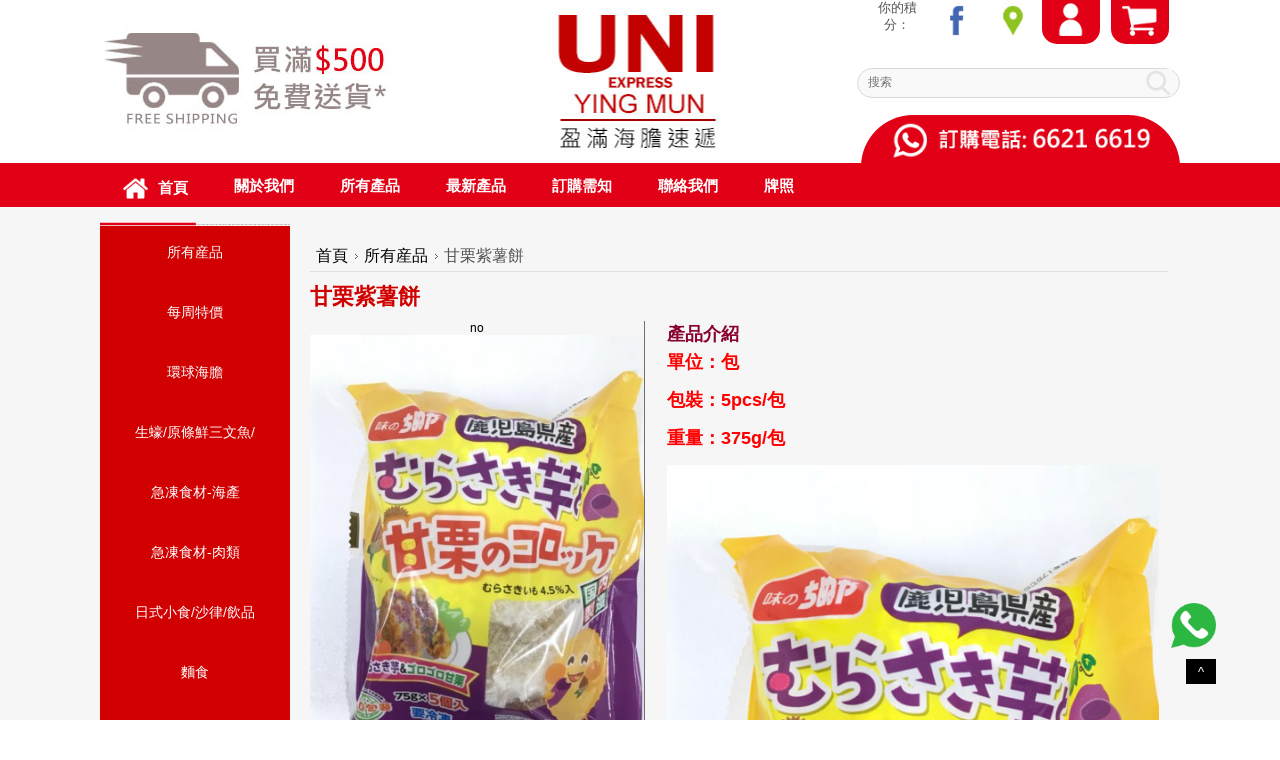

--- FILE ---
content_type: text/html; charset=UTF-8
request_url: https://www.ymuni.hk/products.php?product=%E7%94%98%E6%A0%97%E7%B4%AB%E8%96%AF%E9%A4%85
body_size: 5888
content:
<!DOCTYPE html PUBLIC "-//W3C//DTD XHTML 1.0 Transitional//EN" "http://www.w3.org/TR/xhtml1/DTD/xhtml1-transitional.dtd">
<html xml:lang="cn" lang="cn" xmlns="http://www.w3.org/1999/xhtml" xmlns:og="http://opengraphprotocol.org/schema/">
<head>
    

    <title>甘栗紫薯餅 - 盈滿海膽刺身速遞</title>

    <meta http-equiv="Content-Type" content="text/html; charset=UTF-8" />
    <meta name="description" content="" />
    <meta name="keywords" content="" />
    <meta name="viewport" content="width=device-width, initial-scale=1.0">
    <meta property="og:type" content="product" />
<meta property="og:title" content="甘栗紫薯餅" />
<meta property="og:description" content="" />
<meta property="og:image" content="https://www.ymuni.hk/product_images/h/896/WeChat_%E5%9C%96%E7%89%87_20180109163353__21097_std.jpg" />
<meta property="og:url" content="https://www.ymuni.hk/products.php?product=%E7%94%98%E6%A0%97%E7%B4%AB%E8%96%AF%E9%A4%85" />
<meta property="og:site_name" content="盈滿海膽刺身速遞" />
<meta property="fb:admins" content="ying mun" />

    <link rel='canonical' href='https://www.ymuni.hk/products.php?product=%E7%94%98%E6%A0%97%E7%B4%AB%E8%96%AF%E9%A4%85' />
    
    <meta http-equiv="Content-Script-Type" content="text/javascript" />
    <meta http-equiv="Content-Style-Type" content="text/css" />
    <link rel="shortcut icon" href="https://www.ymuni.hk/product_images/favicon.ico" />

    <link href="https://www.ymuni.hk/templates/__master/Styles/styles.css?1" type="text/css" rel="stylesheet" /><link href="https://www.ymuni.hk/templates/default/Styles/styles.css?1" media="all" type="text/css" rel="stylesheet" />
<link href="https://www.ymuni.hk/templates/default/Styles/iselector.css?1" media="all" type="text/css" rel="stylesheet" />
<link href="https://www.ymuni.hk/templates/default/Styles/blue.css?1" media="all" type="text/css" rel="stylesheet" />
<!--[if IE]><link href="https://www.ymuni.hk/templates/default/Styles/ie.css?1" media="all" type="text/css" rel="stylesheet" /><![endif]-->
<link href="/javascript/jquery/plugins/imodal/imodal.css?1" type="text/css" rel="stylesheet" /><link href="/javascript/jquery/plugins/jqzoom/jqzoom.css?1" type="text/css" rel="stylesheet" />

    <!-- Tell the browsers about our RSS feeds -->
    <link rel="alternate" type="application/rss+xml" title="最新消息 (RSS 2.0)" href="https://www.ymuni.hk/rss.php?action=newblogs&amp;type=rss" />
<link rel="alternate" type="application/atom+xml" title="最新消息 (Atom 0.3)" href="https://www.ymuni.hk/rss.php?action=newblogs&amp;type=atom" />
<link rel="alternate" type="application/rss+xml" title="最新產品 (RSS 2.0)" href="https://www.ymuni.hk/rss.php?type=rss" />
<link rel="alternate" type="application/atom+xml" title="最新產品 (Atom 0.3)" href="https://www.ymuni.hk/rss.php?type=atom" />
<link rel="alternate" type="application/rss+xml" title="熱門產品 (RSS 2.0)" href="https://www.ymuni.hk/rss.php?action=popularproducts&amp;type=rss" />
<link rel="alternate" type="application/atom+xml" title="熱門產品 (Atom 0.3)" href="https://www.ymuni.hk/rss.php?action=popularproducts&amp;type=atom" />


    <!-- Include visitor tracking code (if any) -->
    <script type="text/javascript" src="https://www.ymuni.hk/index.php?action=tracking_script"></script><!-- Start Tracking Code for analytics_googleanalytics -->



<!-- End Tracking Code for analytics_googleanalytics -->



    

    

    <script type="text/javascript" src="https://www.ymuni.hk/javascript/jquery.js?1"></script>
    <script type="text/javascript" src="https://www.ymuni.hk/javascript/menudrop.js?1"></script>
    <script type="text/javascript" src="https://www.ymuni.hk/javascript/common.js?1"></script>
    <script type="text/javascript" src="https://www.ymuni.hk/javascript/iselector.js?1"></script>

    <script type="text/javascript">
    //<![CDATA[
    config.ShopPath = 'https://www.ymuni.hk';
    config.AppPath = '';
    var ThumbImageWidth = 181;
    var ThumbImageHeight = 181;
    //]]>
    </script>
    <script type="text/javascript" src="/javascript/jquery/plugins/imodal/imodal.js?1"></script>
    <script type="text/javascript" src="https://www.ymuni.hk/javascript/quicksearch.js"></script>
    
    <link REL="SHORTCUT ICON" HREF="/favicon.ico">
</head>

<body>
    <script type="text/javascript" src="/javascript/product.functions.js?1"></script>
    <script type="text/javascript" src="/javascript/product.js?1"></script>
    <div id="Container">
            <div id="AjaxLoading"><img src="https://www.ymuni.hk/templates/default/images/ajax-loader.gif" alt="" />&nbsp; 載入中...請稍候...</div>
        

        <div id="Outer"> <div id="Headera">
            <div id="Header">
                
                
        
        <div id="TopMenu">
            <ul style="display:">
                 <!--<li style="" class="HeaderLiveChat">
                    
                </li>-->
                <li>你的積分： </li>
                <li><a href="https://www.facebook.com/ymuniexpress/" target="_blank"><img src="https://ymuni.hk/product_images/uploaded_images/fbb.png"></a></li>
                 <li><a href="https://ymuni.hk/pages/%E8%81%AF%E7%B5%A1%E6%88%91%E5%80%91.html"><img src="https://ymuni.hk/product_images/uploaded_images/loca.jpg"></a></li>
                <li style="    background: #e10015;margin: 0 11px 0 0;
    border-radius: 0 0 15px 15px;" class="First"><a href="https://www.ymuni.hk/account.php"><img src="https://ymuni.hk/product_images/uploaded_images/acccoun.png"></a></li>
                 
              <li style="    background: #e10015;margin: 0 11px 0 0;
    border-radius: 0 0 15px 15px;" class="CartLink"><a href="https://www.ymuni.hk/cart.php"><img src="https://ymuni.hk/product_images/uploaded_images/cart.png"></a></li>
              <!--  <li style="display:">
                    <div>
                        <a href='https://www.ymuni.hk/login.php'>登入</a> 或 <a href='/login.php?action=create_account'>創建帳號</a>
                    </div>
                </li>
                <li>

  <script type="text/javascript" src="/javascript/tw_cn.js"></script>       
            
            
            <div class="Selectlanguage">
                <a href="/en/" title="English" class="SelectEnglish"><img src="/javascript/english.gif"></a>
                <a  title="点击切换简体" class="Selectcn" id="translateLink_sim"><img src="/javascript/lang_cn.gif"></a>
                <a  title="點擊切換繁體" class="Selecthk" id="translateLink_tra"><img src="/javascript/lang_hk.gif"></a>
                
                
                
            </div>
<script type="text/javascript">   
    
var defaultEncoding=1;  //2=sim 1=tra
var cookieDomain='';
var translateDelay=1;
var currentEncoding = defaultEncoding;
var targetEncodingCookie = "targetEncoding" + cookieDomain.replace(/./g,"");
var targetEncoding = ( getCookie(targetEncodingCookie) == null ? defaultEncoding : getCookie(targetEncodingCookie) );  

    
var translateButtonId_sim ="translateLink_sim";
var translateButtonId_tra ="translateLink_tra";

                   
translateButtonObject_sim = document.getElementById( translateButtonId_sim);
translateButtonObject_tra = document.getElementById( translateButtonId_tra);
if (translateButtonObject_sim||translateButtonObject_tra)
{  


    
    if(window.location.href.indexOf('/en/')!=-1){
    if(translateButtonObject_sim){
   translateInitilization_sim1(translateButtonId_sim);
    
    }
    if(translateButtonObject_tra)
   translateInitilization_tra1(translateButtonId_tra);
    }
    else{
    if(translateButtonObject_sim)
    translateInitilization_sim(translateButtonId_sim);
    if(translateButtonObject_tra)
    translateInitilization_tra(translateButtonId_tra);
    translatecheck();
    }
}

</script>  



              </li>-->
            </ul>
            <br class="Clear" />
        </div>
                
                <script>

function showa(){
    $("#Menu").toggle();
};
                    
                    $(document).ready(function(){
                    
                    $(".btop").click(function() {
                    
                    $("html, body").animate({scrollTop:0}, '500');
                    
                    });
                    
                    });
                    

</script>
                <ul class="toptopmm">
          <li style="    background: #e10015;margin: 0 11px 0 0;
    border-radius: 0 0 15px 15px;" class="First"><a href="https://ymuni.hk/account.php"><img src="https://ymuni.hk/product_images/uploaded_images/acccoun.png"></a></li>
                 
              <li style="    background: #e10015;margin: 0 11px 0 0;
    border-radius: 0 0 15px 15px;" class="CartLink"><a href="https://ymuni.hk/cart.php"><img src="https://ymuni.hk/product_images/uploaded_images/cart.png"></a></li>
    
        <li onclick="showa();"><img src="https://ymuni.hk/product_images/uploaded_images/mennumm.jpg" id="menua"></li>
        
        </ul>
                <div id="Logo">
                    <a href="https://www.ymuni.hk/"><img src="https://www.ymuni.hk/product_images/logo.jpg" border="0" id="LogoImage" alt="盈滿海膽刺身速遞" /></a>

                </div>
                <div class="phonea"><img src="https://ymuni.hk/product_images/uploaded_images/phonmra.png"></div>
                  <div class="topleft"><a href="https://ymuni.hk/pages/%E8%A8%82%E8%B3%BC%E9%9C%80%E7%9F%A5.html#deli"><img src="https://ymuni.hk/product_images/uploaded_images/topleft.jpg"></a></div>
                <br class="Clear" />
                        <div id="SearchForm">
                <form action="https://www.ymuni.hk/search.php" method="get" onsubmit="return check_small_search_form()">
                
                    <input type="text" name="search_query" id="search_query" class="Textbox" value="" placeholder="搜索"/>
                    <input type="image" src="https://ymuni.hk/product_images/uploaded_images/searcha.png" class="Button" />
                </form>
                <p>
     
                </p>
            </div>

            <script type="text/javascript">
                var QuickSearchAlignment = 'left';
                var QuickSearchWidth = '232px';
                lang.EmptySmallSearch = "請輸入搜索關鍵字";
            </script>
   </div>     </div>
              <div id="Menua"><div id="Menu">
        
        <ul>
            <li class="First "><a href="https://www.ymuni.hk/"><img src="https://ymuni.hk/product_images/uploaded_images/home.png" width="35"><span>首頁</span></a></li>
            	<li class=" ">
		<a href="https://www.ymuni.hk/pages.php?pageid=3"><span>關於我們</span></a>
		
	</li>	<li class=" ">
		<a href="https://www.ymuni.hk/categories.php?category=%E6%89%80%E6%9C%89%E7%94%A3%E5%93%81"><span>所有產品</span></a>
		
	</li>	<li class=" ">
		<a href="https://www.ymuni.hk/categories.php?category=%E6%89%80%E6%9C%89%E7%94%A3%E5%93%81/%E6%9C%80%E6%96%B0%E7%94%A2%E5%93%81"><span>最新產品</span></a>
		
	</li>	<li class=" ">
		<a href="https://www.ymuni.hk/pages.php?pageid=5"><span>訂購需知</span></a>
		
	</li>	<li class=" ">
		<a href="https://www.ymuni.hk/pages.php?pageid=4"><span>聯絡我們</span></a>
		
	</li>	<li class=" ">
		<a href="https://www.ymuni.hk/pages.php?pageid=29"><span>牌照</span></a>
		
	</li>
        </ul>
     
    </div> </div>
            
            
            <div class="btop">^</div>
         
            <style>

    .webiconbottom {
    position: fixed;
    bottom: 10%;
    right: 1%;    right: 5%;
     Z-INDEX: 999;
}

</STYLE> 

            
<div class="webiconbottom">
          
                   <a href="https://api.whatsapp.com/send?phone=85263778262" TARGRT="_blank"><img src="https://www.ymuni.hk/product_images/uploaded_images/whatsappicon.png" width="45"></a>
                </div>
                <br class="Clear" />
</div>
            


    <div id="Wrapper">
        
        <div class="Left" id="LayoutColumn1">
                            <div class="Block CategoryList Moveable Panel" id="SideCategoryList">
             
                    <img src="https://ymuni.hk/product_images/uploaded_images/h2hr.png" width="100%">
                    <div class="BlockContent">
                        <div class="SideCategoryListClassic">
                            <ul>	<li class=""><a href="https://www.ymuni.hk/categories.php?category=%E6%89%80%E6%9C%89%E7%94%A3%E5%93%81">所有産品</a>
	
	</li></ul><ul>	<li class=""><a href="https://www.ymuni.hk/categories.php?category=%E6%AF%8F%E5%91%A8%E7%89%B9%E5%83%B9">每周特價</a>
	
	</li></ul><ul>	<li class=""><a href="https://www.ymuni.hk/categories.php?category=%E7%92%B0%E7%90%83%E6%B5%B7%E8%86%BD">環球海膽</a>
	
	</li></ul><ul>	<li class=""><a href="https://www.ymuni.hk/categories.php?category=%E7%94%9F%E8%A0%94%7B47%7D%E5%8E%9F%E6%A2%9D%E9%AE%AE%E4%B8%89%E6%96%87%E9%AD%9A%7B47%7D">生蠔/原條鮮三文魚/</a>
	
	</li></ul><ul>	<li class=""><a href="https://www.ymuni.hk/categories.php?category=%E6%80%A5%E5%87%8D%E9%A3%9F%E6%9D%90%252d%E6%B5%B7%E7%94%A2">急凍食材-海產</a>
	
	</li></ul><ul>	<li class=""><a href="https://www.ymuni.hk/categories.php?category=%E6%80%A5%E5%87%8D%E9%A3%9F%E6%9D%90%252d%E8%82%89%E9%A1%9E">急凍食材-肉類</a>
	
	</li></ul><ul>	<li class=""><a href="https://www.ymuni.hk/categories.php?category=%E6%97%A5%E5%BC%8F%E5%B0%8F%E9%A3%9F%7B47%7D%E6%B2%99%E5%BE%8B%7B47%7D%E9%A3%B2%E5%93%81">日式小食/沙律/飲品</a>
	
	</li></ul><ul>	<li class=""><a href="https://www.ymuni.hk/categories.php?category=%E9%BA%B5%E9%A3%9F">麵食</a>
	
	</li></ul><ul>	<li class=""><a href="https://www.ymuni.hk/categories.php?category=%E8%B0%83%E5%91%B3%E6%96%99">调味料</a>
	
	</li></ul><ul>	<li class=""><a href="https://www.ymuni.hk/categories.php?category=%E7%94%9C%E5%93%81">甜品</a>
	
	</li></ul><ul>	<li class=""><a href="https://www.ymuni.hk/categories.php?category=%E9%9F%93%E5%9C%8B%E9%A3%9F%E5%93%81">韓國食品</a>
	
	</li></ul>
                            <div class="afterSideCategoryList"></div>
                        </div>
                    </div>
                </div>


            
        </div>
        <div class="Content" id="LayoutColumn2">
            <div class="Block Moveable Panel Breadcrumb" id="ProductBreadcrumb" >
	<ul>
	<li><a href="https://www.ymuni.hk">首頁</a></li><li><a href="https://www.ymuni.hk/categories.php?category=%E6%89%80%E6%9C%89%E7%94%A3%E5%93%81">所有産品</a></li><li>甘栗紫薯餅</li>
</ul>
<ul>
	<li><a href="https://www.ymuni.hk">首頁</a></li><li><a href="https://www.ymuni.hk/categories.php?category=%E6%89%80%E6%9C%89%E7%94%A3%E5%93%81">所有産品</a></li><li><a href="https://www.ymuni.hk/categories.php?category=%E6%89%80%E6%9C%89%E7%94%A3%E5%93%81/%E6%9C%80%E6%96%B0%E7%94%A2%E5%93%81">最新產品</a></li><li>甘栗紫薯餅</li>
</ul>
<ul>
	<li><a href="https://www.ymuni.hk">首頁</a></li><li><a href="https://www.ymuni.hk/categories.php?category=%E6%97%A5%E5%BC%8F%E5%B0%8F%E9%A3%9F%7B47%7D%E6%B2%99%E5%BE%8B%7B47%7D%E9%A3%B2%E5%93%81">日式小食/沙律/飲品</a></li><li>甘栗紫薯餅</li>
</ul>
<ul>
	<li><a href="https://www.ymuni.hk">首頁</a></li><li><a href="https://www.ymuni.hk/categories.php?category=%E6%97%A5%E5%BC%8F%E5%B0%8F%E9%A3%9F%7B47%7D%E6%B2%99%E5%BE%8B%7B47%7D%E9%A3%B2%E5%93%81/%E5%B0%8F%E9%A3%9F">小食</a></li><li>甘栗紫薯餅</li>
</ul>
<ul>
	<li><a href="https://www.ymuni.hk">首頁</a></li><li><a href="https://www.ymuni.hk/categories.php?category=%E6%97%A5%E5%BC%8F%E5%B0%8F%E9%A3%9F%7B47%7D%E6%B2%99%E5%BE%8B%7B47%7D%E9%A3%B2%E5%93%81/%E8%96%AF%E9%A4%85">薯餅</a></li><li>甘栗紫薯餅</li>
</ul>

</div>

            <script type="text/javascript" src="/javascript/jquery/plugins/jCarousel/jCarousel.js?1"></script>
<script type="text/javascript" src="/javascript/jquery/plugins/jqzoom/jqzoom.js?1"></script>
<script type="text/javascript">//<![CDATA[
	var ZoomImageURLs = new Array();
	
						ZoomImageURLs[0] = "https:\/\/www.ymuni.hk\/product_images\/m\/531\/WeChat_%E5%9C%96%E7%89%87_20180109163353__65242_zoom.jpg";
					
//]]></script>


<script type="text/javascript">//<![CDATA[
var ThumbURLs = new Array();
var ProductImageDescriptions = new Array();
var CurrentProdThumbImage = 0;
var ShowVariationThumb =false;
var ProductThumbWidth = 500;
var ProductThumbHeight =  500;
var ProductMaxZoomWidth = 1280;
var ProductMaxZoomHeight =  1280;
var ProductTinyWidth = 30;
var ProductTinyHeight =  30;


						ThumbURLs[0] = "https:\/\/www.ymuni.hk\/product_images\/h\/896\/WeChat_%E5%9C%96%E7%89%87_20180109163353__21097_std.jpg";
						ProductImageDescriptions[0] = "圖片 1";
					

var ShowImageZoomer = 1;

var productId = 235;
//]]></script>

<div class="Block Moveable Panel PrimaryProductDetails" id="ProductDetails">
    <div class="BlockContent">
        

        
            <h2>甘栗紫薯餅</h2>
        

        <div class="ProductThumb" style="">
            
            <div class="ProductThumbImage" style="width:500px; height:500px;">
	<a style="margin:auto;" href="https://www.ymuni.hk/product_images/m/531/WeChat_%E5%9C%96%E7%89%87_20180109163353__65242_zoom.jpg" onclick="showProductImage('https://www.ymuni.hk/productimage.php', 235); return false;">
	no<img src="https://www.ymuni.hk/product_images/h/896/WeChat_%E5%9C%96%E7%89%87_20180109163353__21097_std.jpg" alt="圖片 1" title="圖片 1" />
	</a>
</div>

 <div class="ProductMaina">
            <div class="ImageCarouselBox" style="margin:0 auto; ">
                <a id="ImageScrollPrev" class="prev" href="#"><img src="https://www.ymuni.hk/templates/default/images/LeftArrow.png" alt="" width="20" height="20" /></a>

                <div class="ProductTinyImageList">
                    <ul>
                        <li style = "height:34px; width:34px;"  onmouseover="showProductThumbImage(0)" onclick="showProductImage('https://www.ymuni.hk/productimage.php', 235, 0); return false;" id="TinyImageBox_0">
	<div class="TinyOuterDiv" style = "height:30px; width:30px;">
		<div style = "height:30px; width:30px;">
			<a href="#"><img id="TinyImage_0" style="padding-top:0px;" width="23" height="30" src="https://www.ymuni.hk/product_images/l/059/WeChat_%E5%9C%96%E7%89%87_20180109163353__42893_tiny.jpg" alt="圖片 1" title="圖片 1" /></a>
		</div>
	</div>
</li>

                    </ul>
                </div>

                <a id="ImageScrollNext" class="next" href="#"><img src="https://www.ymuni.hk/templates/default/images/RightArrow.png" alt="" width="20" height="20" /></a>
            </div>
            <div style="display:none;" class="SeeMorePicturesLink">
                <a href="#" onclick="showProductImage('https://www.ymuni.hk/productimage.php', 235); return false;" class="ViewLarger">查看放大圖片</a>
            </div>
       
        <div class="ProductMaina">
            
            <div class="ProductDetailsGrid">
                <div class="DetailRow RetailPrice" style="display: none">
                    <div class="Label">建議零售價:</div>
                    <div class="Value">
                        
                    </div>
                </div>

                <div class="DetailRow" style="">
                    <div class="Label">價格:</div>
                    <div class="Value">
                        <em class="ProductPrice VariationProductPrice">$26</em>
                         
                    </div>
                </div>

                <div class="DetailRow ProductSKU" style="display: ">
                    <div class="Label">自訂編碼:</div>
                    <div class="Value">
                        <span class="VariationProductSKU">
                            H01F
                        </span>
                    </div>
                </div>

          
                <div class="DetailRow" style="display: none">
                    <div class="Label">品牌:</div>
                    <div class="Value">
                        <a href=""></a>
                    </div>
                </div>

        
            </div>  
<form method="post" action="https://www.ymuni.hk/cart.php" onsubmit="return check_add_to_cart(this, false)  && fastCartAction(event)"  enctype="multipart/form-data" id="productDetailsAddToCartForm">
	<input type="hidden" name="action" value="add" />
	<input type="hidden" name="product_id" value="235" />
	<input type="hidden" name="variation_id" class="CartVariationId" value="" />
	<input type="hidden" name="currency_id" value="" />
	<div class="ProductDetailsGrid ProductAddToCart">
		
		<div class="ProductOptionList">
			
		</div>
		
		<div class="DetailRow" style="display: ">
			<div class="Label QuantityInput" style="display: ">數量:</div>
			<div class="Value AddCartButton">
				<span class="FloatLeft" style="display: ;">
					<span style="padding: 0; margin: 0;"><input type="text" size="2" name="qty[]" id="text_qty_" class="qtyInput quantityInput" value="1"/></span>

				</span>
				<div class="BulkDiscount">
					
						<input type="image" src="https://www.ymuni.hk/templates/default/images/blue/AddCartButton.gif" alt="" />
					
					<div class="BulkDiscountLink" style="display: none;">
						<a href="#" onclick="$.iModal({data: $('#ProductDetailsBulkDiscountThickBox').html(), width: 600}); return false;">
							大量購買可獲折扣優惠
						</a>
					</div>
				</div>
			</div>
		</div>
	</div>
</form>

<div class="OutOfStockMessage">
	
</div>



<script language="javascript" type="text/javascript">//<![CDATA[
lang.OptionMessage = "";
lang.VariationSoldOutMessage = "選取的產品暫時未能提供";
lang.InvalidQuantity = "請輸入有效的數量";
lang.EnterRequiredField = "請輸入所需的範疇（注）。";
lang.InvalidFileTypeJS = "文件類型的文件您要上傳不允許這一領域。";
var ShowAddToCartQtyBox = "1";
productMinQty=0;productMaxQty=Number.POSITIVE_INFINITY;
//]]></script>

 </div>
            
            
            <div class="FacebookLikeButtonContainer">
	<iframe  src="http://www.facebook.com/plugins/like.php?href=https%3A%2F%2Fwww.ymuni.hk%2Fproducts.php%3Fproduct%3D%25E7%2594%2598%25E6%25A0%2597%25E7%25B4%25AB%25E8%2596%25AF%25E9%25A4%2585&action=recommend&amp;colorscheme=light&amp;height=65" scrolling="no" frameborder="0" allowTransparency="true"></iframe>
</div>
        </div>   </div>
     
   <div class="ProductMain">   <div class="Block Moveable Panel ProductDescription" id="ProductDescription">
    <h3>產品介紹</h3>
    <div class="ProductDescriptionContainer">
        
            <p><span style="font-size: large; color: #ff0000;"><strong>單位：包</strong></span></p>
<p><span style="font-size: large; color: #ff0000;"><strong>包裝：5pcs/包</strong></span></p>
<p><span style="font-size: large; color: #ff0000;"><strong>重量：375g/包</strong></span></p>
<p><img class="__mce_add_custom__" title="wechat-20180109163353.jpg" src="https://www.ymuni.hk/product_images/uploaded_images/wechat-20180109163353.jpg" alt="wechat-20180109163353.jpg" width="100%" /></p>
        
    </div>
    
</div></div>
        <br class="Clear" />
        
    </div>
</div>

           
           
           
        </div>
        
        <br class="Clear" />
    </div>
            <br class="Clear" />
        <div id="Footer">
            <p>
                
                Copyright 2026 盈滿海膽刺身速遞.
                <a href="https://www.ymuni.hk/sitemap.php"><span>網站地圖</span></a> |
                
                
            </p>
            
        </div>
        <span class="Clear" />
        </div>

        
        
        
        

        
        
        

        
        <script type="text/javascript">
$(document).ready(function() {
    // attach fast cart event to all 'add to cart' link
    $(".ProductActionAdd a[href*='cart.php?action=add']").click(function(event) {
        fastCartAction($(this).attr('href'));
        return false;
    });
});
</script>




</div>
</body>
</html>

--- FILE ---
content_type: text/css
request_url: https://www.ymuni.hk/templates/default/Styles/styles.css?1
body_size: 7882
content:
/* Global Reset */
.btop {
    position: fixed;
    right: 5%;
    background: #000;
    width: 30px;
    /* height: 20px; */
    color: #fff;
    text-align: center;
    padding: 5px 0;
    bottom: 5%;    CURSOR: POINTER;
        z-index: 999;
}

@media only screen and (min-width:568px){
    
    #Container {
    /* width: 975px; */
    margin: 0 auto;
    background: #f6f6f6;
    width: 100%;
    min-width: 365px;
}

   .PrimaryProductDetails .ProductMain {
    width: 60%;
    float: left;
}
div#ProductDescription {
    border-left: 1px solid #707070;
    padding: 0px 0 0 22px;
    min-height: 600px;
}
    .fastCartBottom {
    padding: 0px 5px;
    }
.AccountLogin {
    float: left;
    padding-left: 20px;
    width: 335px;
}
  .CreateAccount {
    float: left;
    width: 335px;
    border-right: 1px solid #ccc;
    padding-right: 20px;
}
.ProceedToCheckout {
    text-align: right;
}
    .FloatLeft{
     float: left;  
  
        }
    img.img-circle {
     
  
}
    .Content .ProductList li {
    list-style: none;
    float: left;
    width: 20.5%!important;
    font-size: 0.95em;
    margin: 1% 1%;
    padding: 1%;
    overflow: hidden;
    min-height: 33em;
    background: #fff;
}

    h2#showp {
    display: block;
}

h2#showg {
    display: none;
}
    .Content {
    float: left;
    width: 79.4%;
    /* height: 1190px; */
    margin: 0;
    padding: 0 10px 10px 10px;
    font-size: 0.95em;
}
.Content1 {
    float: left;
    width: 79%;
    margin: 0;
    padding: 25px 10px 10px 10px;
    font-size: 0.95em;
}

.Content .Block {
    clear: both;
}
    
    #SearchForm input.Textbox {
    width: 270px;
    border: 0;
    background: #f9f9f9;
    font-size: 0.9em;
    padding: 3px;
}
    .rre{}
.Left {
    float: left;
    min-height: 500px;
    width: 190px;
    /* height: 1250px; */
    font-size: 1.0em;
    margin-right: 10px;
}

.Left h2 {
    font-size: 1.6em;
    margin: 5px 10px 8px;
    width: 177px;
    /* background: #000; */
}

.Left a {
    color: #000;
}

.Left li a:hover {
    text-decoration: none;
    color:#FC0;
}

.Left .BlockContent {
    /* margin: 0 10px 0 10px; */
}

.Left ul {
    margin: 0;
    padding: 16px 16px;
    background: url(https://ymuni.hk/product_images/uploaded_images/button-01a.png) no-repeat;
    background-size: 100%;
    text-align: center;
    height: 28px;
}

.Left li {
    clear: both;
    list-style: none;
    margin: 0;
    padding: 3px 0;
}
#Logo {
    /* float: left; */
    width: 175px;
    /* margin: 0 0 0px 380px; */
    position: absolute;
    left: 50%;
    transform: translate(-50%,0);
    -webkit-transform: translate(-50%,0);
    top: 8px;
}
img#LogoImage{}
#Menu {
    clear: both;
    margin: 0 0 4px;
    padding: 6px 0;
    height: 32px;
    width: 100%;
    max-width: 1080px;
    margin: 0 auto;
    position: relative;
}

#Menu ul {
    margin: 0;
    padding: 0;
}

#Menu li {
    float: left;
    position: relative;
    list-style: none;
    margin: 0;
    padding: 0;
}

#Menu li.First a {
    background-image: none;
}

#Menu li a {
    display: block;
    float: left;
    font-size: 1.2em;
    font-weight: bold;
    text-align: center;
    text-decoration: none;
    padding: 7px 23px 4px 23px;
    height: 20px;
}

#Menu li a:hover    {
    text-decoration: underline;
}

#Menu li ul {
    width: auto;
    position: absolute;
    clear: left;
    top: 22px;
    left: 0;
    display: none;
    text-align: left;
    font-size: 0.9em;
    background: transparent;
    z-index: 1;
}

#Menu li ul li {
    clear: both;
    color: white;
    text-align: left;
    background: transparent;
}

#Menu li ul li a {
    padding: 3px 10px 3px 10px;
    font-size: 1em;
    text-align: left;
    margin: 0;
    width: 120px;
    height: auto;
}

#Menu li ul li a:hover {
    text-decoration: none;
}

#Menu li:hover a, #Menu li.over a{
    text-decoration: underline;
}

#Menu li ul li a, #Menu li.over li a {
    text-decoration: none !important;
}

#Menu li:hover ul, #Menu li.over ul {
    display: block;
}
ul.toptopmm li {
    width: 30%;
    float: left;
    overflow: hidden;
    text-align: center;
    border-radius: 0!important;
    background: #e10015;
    margin: 0 0 0px 7px!important;
    height: 40px;
}

ul.toptopmm li img {
    width: 53px;
}

ul.toptopmm {
    width: 60%;
    margin-top: 25px;
    float: right;
    margin-right: 9px;
    display: none;
}

}



@media only screen and (max-width:568px){
    td.CartThumb img {display: none;}
    #Container {
    /* width: 975px; */
    margin: 0 auto;
    background: #f6f6f6;
    width: 100%;
    min-width: 365px;
    overflow:hidden;
}

    .PrimaryProductDetails .ProductMain {
    width: 90%;
    float: left;
}
div#ProductDescription {
    border-left: 0;
    padding: 0px 0 0 22px;
    min-height: 600px;
    width: 100%;
}
 .fastCartBottom {
    padding: 0px 5px;
    display: none;
}

.fastCartContent {
    min-height: 235px;
    width: 240px;
}
    
.AccountLogin {
    float: left;
    /* padding-left: 20px; */
    width: 335px;
}

    .CreateAccount {
    float: left;
    width: 335px;
    border-bottom: 1px solid #ccc;
    padding-right: 20px;
    padding-bottom: 24px;
}
   .ProceedToCheckout {
    text-align: center;
} 
    
        .FloatLeft{
     float: none!important;
     text-align:center;
     }


    img.img-circle {
    /* display: none; */
}
    .Content .ProductList li {
    list-style: none;
    float: left;
    width: 44.5%!important;
    font-size: 0.95em;
    margin: 1% 1%;
    padding: 1%;
    overflow: hidden;
    min-height: 33em;
    background: #fff;
}

    
        h2#showp {
         display: none;
}

h2#showg {
       display: block;
}
    .Content {
    float: left;
    width: 95.4%!important;
    /* height: 1190px; */
    margin: 0;
    padding: 0 10px 10px 10px;
    font-size: 0.95em;
}
.Content1 {
    float: left;
    width: 94%;
    margin: 0;
    padding: 25px 10px 10px 10px;
    font-size: 0.95em;
}

.Content .Block {
    clear: both;
}
    
    
    #SearchForm input.Textbox {
    width: 165px;
    border: 0;
    background: #f9f9f9;
    font-size: 0.9em;
    padding: 3px;
}
    .rre{
    display: none;
}
.Left {
    float: left;
    min-height: 500px;
    width: 100%;
    /* height: 1250px; */
    font-size: 1.0em;
    margin-right: 10px;
}

.Left h2 {
    font-size: 1.6em;
    margin: 5px 10px 8px;
    width: 177px;
    /* background: #000; */
}

.Left a {
    color: #000;
}

.Left li a:hover {
    text-decoration: none;
    color:#FC0;
}

.Left .BlockContent {
    /* margin: 0 10px 0 10px; */
}

.Left ul {
    margin: 0;
    padding: 16px 16px;
    background: url(https://ymuni.hk/product_images/uploaded_images/button-01a.png) no-repeat;
    background-size: 100%;
    text-align: center;
    height: 27px;
    width: 41%;
    float: left;
    /* font-size: 12px; */
}

.Left li {
    clear: both;
    list-style: none;
    margin: 0;
    padding: 3px 0;
}
#Logo {
    /* float: left; */
    width: 110px;
    /* margin: 0 0 0px 380px; */
    position: absolute;
    left: 15px;
    /* transform: translate(-50%,0); */
    /* -webkit-transform: translate(-50%,0); */
    top: 8px;
}
img#LogoImage{
    width: 100px;
}
#Menu {
    clear: both;
    margin: 0 0 4px;
    padding: 6px 0;
    height: 32px;
    width: 100%;
    max-width: 1080px;
    margin: 0 auto;
    position: relative;
    display: none;
}

#Menu ul {
    margin: 0;
    padding: 0;
    /* display: none; */
}

#Menu li {
    /* float: left; */
    /* position: relative; */
    list-style: none;
    margin: 0;
    padding: 0;
    width: 100%;
    background: #e10015;
}

#Menu li.First a {
    background-image: none;
}

#Menu li a {
    display: block;
    /* float: left; */
    font-size: 1.2em;
    font-weight: bold;
    text-align: center;
    text-decoration: none;
    padding: 12px 23px 10px 23px;
    height: 20px;
}

#Menu li a:hover    {
    text-decoration: underline;
}

#Menu li ul {
    width: auto;
    position: absolute;
    clear: left;
    top: 22px;
    left: 0;
    display: none;
    text-align: left;
    font-size: 0.9em;
    background: transparent;
    z-index: 1;
}

#Menu li ul li {
    clear: both;
    color: white;
    text-align: left;
    background: transparent;
}

#Menu li ul li a {
    padding: 3px 10px 3px 10px;
    font-size: 1em;
    text-align: left;
    margin: 0;
    width: 120px;
    height: auto;
}

#Menu li ul li a:hover {
    text-decoration: none;
}

#Menu li:hover a, #Menu li.over a{
    text-decoration: underline;
}

#Menu li ul li a, #Menu li.over li a {
    text-decoration: none !important;
}

#Menu li:hover ul, #Menu li.over ul {
    display: block;
}
ul.toptopmm li {
    width: 30%;
    float: left;
    overflow: hidden;
    text-align: center;
    border-radius: 0!important;
    background: #e10015;
    margin: 0 0 1px 7px!important;
    height: 45px;
}

ul.toptopmm li img {
    width: 53px;
    height: 41px;
}

ul.toptopmm {
    width: 60%;
    margin-top: 12px;
    float: right;
    margin-right: 9px;
}

}


* {
    margin: 0;
    padding: 0;
}

/* General */
body {
    font-family: microsoft jhenghei, Arial, Helvetica, sans-serif;
    font-size: 0.8em;
    height: 100%;
}

input, select {
    font-size: 11px;
}

input {
    padding: 1px;
}

p {
    line-height: 1.3;
    margin-bottom: 15px;
}

a {
    font-weight: normal;
    text-decoration: underline;
}

h2, .TitleHeading {
    font-size: 1.3em;
    font-weight: bold;
    margin: 6px 0 6px 0;
}

h3 {
    font-size: 1.5em;
    margin-bottom: 6px;
}

h4 {
    font-size: 1.1em;
    margin-bottom: 4px;
}

img, img a {
    border: 0;
}

ul, ol {
    margin: 0 0 10px 30px;
}

li {
    margin: 0;
    margin-bottom: 2px;
    padding: 0;
}

blockquote {
    margin-left: 28px;
}

select option {
    padding: 0 10px;
}

hr {
    margin: 10px 0;
    padding: 0;
    background: #c7d7db;
    height: 1px;
    border:0;
}

/* Forms */
.HorizontalFormContainer dl, .VerticalFormContainer dl {
    margin: 0;
}

.HorizontalFormContainer dt img {
    vertical-align: middle;
    float: left;
}

.HorizontalFormContainer dt .fieldLabel {
    float:left;
    padding-top: 4px;
    padding-left: 4px;
}

.HorizontalFormContainer dt {
    width: 160px;
    float: left;
    clear: left;
}

.HorizontalFormContainer dd.ProductField {
    height: 20px;
}

.HorizontalFormContainer dd {
    padding-top:4px;
    margin-left: 170px;
}

.NarrowFormContainer dt {
    width: 110px;
}

.NarrowFormContainer dd {
    margin-left: 120px;
}

.HorizontalFormContainer p.Submit {
    margin-left: 170px;
}

.NarrowFormContainer p.Submit {
    margin-left: 120px;
}

.VerticalFormContainer dt {
    margin-bottom: 6px;
}

.VerticalFormContainer dd {
    margin-bottom: 6px;
    margin-left: 10px;
}

/* Page Container */


/* Top Navigational Menu */
#TopMenu {
    height: 51px;
    padding: 0;
}

#TopMenu ul {
    list-style: none;
    padding: 0;
    /* margin: -9px 0 0 0; */
    float: right;
}

#TopMenu li {
    list-style: none;
    float: left;
    /* margin: 0 11px 0 0; */
    padding: 0;
    width: 58px;
    text-align: center;
}

#TopMenu li.First a {
    border-left: 0;
}

#TopMenu li a, #TopMenu li div {
    /* display: block; */
    text-decoration: none;
    /* font-size: 1.1em; */
    padding: 0 2px;
    /* margin: 0 5px; */
}

#TopMenu li div a {
    padding: 0;
    margin: 0;
    display: inline;
    font-size: 1em;
}

#TopMenu li a:hover {
    text-decoration: underline;
}

/* Pages Menu */

/* Holly Hack. IE Requirement */
* html #Menu ul li { float: left; height: 1%; }
* html #Menu ul li a { height: 1%; }
/* End */


/* Outer Content Wrapper (Surrounds header & content) */
#Outer {
    /* margin-top: 4px; */
    clear: both;
}

#Wrapper {
    clear: both;
    /* transform: translate(-50%,0); */
    width: 100%;
    max-width: 1080px;
    margin: 0 auto;
}

/* Header */

#Header {
    height: 152px;
    clear: both;
    margin: 0 0 1px 0;
    padding-bottom: 12px;
    width: 100%;
    margin: 0 auto;
    max-width: 1080px;
    position: relative;
}

/* Logo */



#Logo h1 {
    font-size: 2.4em;
    font-weight: normal;
    padding-left: 64px;
    height: 45px;
    margin-top: 10px;
}

#Logo h1 a {
    text-decoration: none;
}

/* Top Search Form */
#SearchForm {
    margin: 2px 0 0 0;
    /* padding-top: 20px; */
    float: right;
}

#SearchForm label {
    font-weight: bold;
}



#SearchForm .Button {
    width: 27px;
    height: 27px;
    padding: 0;
    margin-top: -1px;
    vertical-align: middle;
}

#SearchForm p {
    text-align: right;
    margin: 0 0 0 45px;
    font-size: 0.9em;
}

#SearchForm a {
    text-decoration: none;
}

/* Left Content Area */


.Left .BlockContent {
    /* margin: 0 10px 0 10px; */
}

.Left li {
    /* border-bottom: 1px solid #c5dde9; */
}

.Left li a {
    text-decoration: none;
    color: #fff;
    font-size: 14px;
    line-height: 1;
}

.Left li a:hover {
    text-decoration: underline;
}

.Left #SideCategoryList li ul {
    border-top: 1px solid #c5dde9;
}

.Left #SideCategoryList li.LastChild {
    border-bottom: 0 !important;
}

.Left #SideCategoryList li{
    padding: 3px 0 0 0;
}

.Left #SideCategoryList li ul {
    padding-left: 15px;
}

/* Primary Content Area */


.Block {
    /* margin-top: 10px; */
    /* margin-bottom: 10px; */
}

.Content h2, .TitleHeading {
    font-size: 1.8em;
    font-weight: bold;
    color: #d10000;
    margin: 10px 0;
}

.Content a:hover {
    text-decoration: underline;
}

/* Primary Content Area (column span of 2) */
.Content.Wide {
    width: 79%;
}

/* Primary Content Area (column span of 3 - spans entire page width) */
.Content.Widest {
    width: 100%;
}

/* Right Content Area */
.Right {
    float: right;
    min-height: 500px;
    width: 160px;
    height: 1250px;
    font-size: 0.85em;
    padding-bottom: 10px;
    margin-left: 10px;
    display: none;
}

.Right h2 {
    font-size: 1.25em;
    margin: 5px 10px 8px;
    width: 140px;
}

.Right a {
    color: #000;
}

.Right li a:hover {
    text-decoration: underline;
}

.Right .BlockContent {
    margin: 0 10px 0 10px;
}

.Right ul {
    margin: 0;
    padding: 0;
}

.Right li {
    clear: both;
    list-style: none;
    margin: 0;
    padding: 3px 0;
}

.Right .BlockContent {
    margin: 0 10px 0 10px;
}

.Right li {
    border-bottom: 1px solid #c5dde9;
}

.Right li a {
    text-decoration: none;
}

.Right li a:hover {
    text-decoration: underline;
}

/* Page Footer */

#Footer {
    clear: both;
    font-size: 0.85em;
    text-align: center;
    margin: 30px 0 0 0;
    padding: 20px 0 0 0;
    height: 50px;
}

#Footer ul {
    list-style: none;
    margin: 0 0 30px 115px;
    padding: 0;
}

#Footer li {
    float: left;
    list-style: none;
    margin: 0;
    padding: 0;
}

#Footer li a {
    text-decoration: none;
    padding: 0 10px 0 10px;
}

/* Newsletter Subscription Form */
.NewsletterSubscription {
    clear: both;
}

.NewsletterSubscription label {
    clear: both;
    float: left;
}

.NewsletterSubscription input {
    width: 129px;
    font-size: 0.9em;
    padding: 3px;
    margin-bottom: 5px;
}

.NewsletterSubscription .Button {
    width: 95px;
    height: 25px;
    border: 0;
    margin-top: 6px;
    vertical-align: middle;
}

/* Product Listings */

.ProductList {
    list-style: none;
    margin: 0;
    padding: 0;
}


.ProductList a {
    text-decoration: none;
}

.ProductList .ProductImage {
    /* margin: 0 0 5px 0; */
    /* display: table-cell; */
    width: 100%!important;
    height: 181px!important;
    text-align: center;
    overflow: hidden;
    vertical-align: middle;
    position: relative;
}

.ProductList .ProductImage img {
    vertical-align: middle;
    width: 100%;
    position: absolute;
    left: 50%;
    top: 50%;
    transform: translate(-50%,-50%);
    -webkit-transform: translate(-50%,-50%);
}

.ProductList p {
    margin: 5px 0 5px 5px;
}

.ProductList strong, .ProductList strong a {
    color: #075899;
}

.ProductPrice, .ProductList em {
    font-style: normal;
    font-weight: bold;
}

.ProductList .Rating {
    font-size: 0.9em;
    font-weight: bold;
}

.ProductList .Rating img {
    height: 12px;
    margin-top: 3px;
}

.ProductList li .ProductCompareButton {
    margin-top: 3px;
    text-align: center;
}

.Left .ProductList .ProductImage, .Right .ProductList .ProductImage {
    display: none;
}

.Left .ProductList li, .Right .ProductList li {
    clear: both;
    width: 140px;
    list-style: none;
    margin: 0;
    margin-top: 5px;
    padding: 3px 0 5px 0;
    color: #000000;
}

.Right .SideCart p
{
    color: #000000;
}/* Top Seller Block Specific */
.Left .TopSellers li .TopSellerNumber, .Right .TopSellers li .TopSellerNumber { /* Contains the number of the item */
    float: left;
    width: 20px;
    font-size: 1.2em;
    padding: 6px 0 3px 6px;
}

.Left .TopSellers .ProductDetails, .Right .TopSellers .ProductDetails { /* Contains the details of the item */
    margin-left: 24px;
    width: 110px;
    padding: 3px 0 3px 0;
}

.Left .TopSellers li.TopSeller1, .Right .TopSellers li.TopSeller1 { /* No1 seller box */
    clear: both;
    float: left;
    width: 128px;
    margin: 10px 0 5px 0;
    padding: 5px;
    overflow: visible;
    display: inline;
}

.Left .TopSellers li.TopSeller1 img, .Right .TopSellers li.TopSeller1 img {
    text-align: center;
    overflow: hidden;
    max-width:130px;
}


.Left .TopSellers li.TopSeller1 .TopSellerNumber, .Right .TopSellers li.TopSeller1 .TopSellerNumber {
    width: 44px;
    height: 34px;
    font-size: 2em;
    padding: 7px 0 6px 0;
    margin: -20px 0 0 0;
    text-align: center;
    display: Block;
}

.Left .TopSellers li.TopSeller1 .ProductDetails, .Right .TopSellers li.TopSeller1 .ProductDetails {
    margin-left: 0;
}

.Left .TopSellers li.TopSeller1 .ProductImage, .Right .TopSellers li.TopSeller1 .ProductImage {
    width: 130px;
    display: inline;
    text-align: center;
    overflow: hidden;
}

.Content .TopSellers li .TopSellerNumber {
    display: none;
}

/* Page Breadcrumbs */
.Breadcrumb ul, .Breadcrumb li {
    list-style: none;
    margin: 0;
    padding: 0;
}

.Breadcrumb {
    font-size: 0.9em;
    padding-bottom: 4px;
    border-bottom: 1px solid #DCDFE2;
}

.Breadcrumb li {
    padding-left: 6px;
    display: inline;
}

.Breadcrumb li a {
    padding-right: 10px;
    background: url('../../default/images/BreadcrumbSep.gif') no-repeat right;
}

.FindByCategory ul, .FindByCategory li {
    list-style: none;
    padding: 0;
    margin: 0;
}

.FindByCategory li {
    padding-left: 12px;
    background: url('../../default/images/BreadcrumbSep.gif') no-repeat 3px 5px;
    padding-right: 8px;
    display: inline;
}

/* Miscellaneous Definitions */

.Meta {
    color: #444;
    font-size: 0.93em;
}

.Left .FeedLink, .Right .FeedLink {
    padding-right: 5px;
    display: none;
}

.Content .FeedLink {
    margin-top: 4px;
    display: none;
}

.FloatRight {
    float: right;
}

.FloatLeft {
    float: left;
}

.ClearRight {
    clear: right;
}

.ClearLeft {
    clear: left;

}

.SortBox {
    font-size: 0.95em;
    color: #444;
}

.CompareButton {
    clear: both;
    text-align: right;
    margin-top: 12px;
    padding: 4px;
    display: none;
}

.Clear {
    clear: both;
}

.Field45 {
    width: 66px;
    padding: 4px 0;
}

.Field100 {
    width: 100px;
}

.Field150 {
    width: 150px;
}

.Field200 {
    width: 200px;
}

.Field250 {
    width: 250px;
}

.Field300 {
    width: 300px;
}

.Field350 {
    width: 350px;
}

.Field400 {
    width: 400px;
}

.MB10 { margin-bottom:10px; }
.MT0 { margin-top:0px; }
.LH140 { line-height:140%; }
.PLRB5 { padding:0px 5px 5px 5px; }
.PLR10 { padding:0px 10px 0px 10px; }
.PL20 { padding:0px 0px 0px 20px; }
.PL40 { padding:0px 0px 0px 40px; }
.ML20 { margin:0px 0px 0px 20px; }
.MT10 { margin-top:10px; }
.PL10 { padding-left:10px; }
.PB2 { padding-bottom:2px; }
.NoMarginBottom { margin-bottom: 0; }

.Required {
    color: red;
    font-weight: bold;
    visibility: visible;
}

.InfoMessage {
    padding: 8px 6px 8px 28px;
    margin-bottom: 10px;
}

.SuccessMessage {
    padding: 8px 6px 8px 28px;
    margin-bottom: 10px;

}

.ErrorMessage {
    padding: 8px 6px 8px 28px;
    margin-bottom: 10px;
}/************* Page Specific: Create Account / Login Page *************/



ul.ShippingAddressList, ul.ShippingAddressList li {
    list-style: none;
    margin: 0;
    padding: 0;
}

ul.ShippingAddressList li {
    width: 30%;
    float: left;
    margin-right: 10px;
    margin-bottom: 20px;
}

.PrimaryProductDetails .ProductThumb {
    float: left;
    width: 334px!important;
    text-align: center;
    height: auto!important;
    padding-bottom: 76px;
}


.PrimaryProductDetails dl {
    font-size: 0.90em;
}

.PrimaryProductDetails dt {
    font-weight: bold;
    width: 80px;
    clear: left;
}

.PrimaryProductDetails dd {
    margin-left: 90px;
}

.Right hr {
    margin: 5px 0 0;
}

.Content h3 {
    margin-bottom: 5px;
}

.ComparisonCheckbox {
    float: left;
}

.SideRecentlyViewed .CompareButton {
    margin: 10px 0 0 0;
    padding: 0;
}

.SideRecentlyViewed .ProductList li {
    margin-left: 0;
}

.SideRecentlyViewed .ProductDetails {
    margin-left: 20px;
}

/* Product Comparisons */
.ComparisonTable { width: 100%; }
.ComparisonTable td { vertical-align:top; font-size: 11px }
.CompareFieldName { width:95px; padding:8px 10px 8px 15px; }
.CompareFieldTop { padding:5px; text-align:center; }
.CompareFieldTop a { text-decoration:none; font-size:10px; }
.CompareFieldTop a:hover { text-decoration:underline; }
.CompareLeft { padding:5px 10px 5px 10px; }
.CompareCenter { text-align:center; padding:5px; }
.CompareRating { text-align:center; padding-top:8px; vertical-align:middle; }
.CompareProductOption { margin-left:20px; padding-left:5px; }

.Availability { color:gray; }
.LittleNote { color:gray; font-size: 0.85em; }

.ViewCartLink {
    padding-left: 30px;
    padding-top: 4px;
    padding-bottom: 8px;
}

/* General Tables */
table.General,
table.CartContents, table.General {
    width: 100%;
    margin: 10px 0;
}

table.General thead tr th,
table.CartContents thead tr th {
    padding: 6px 10px;
    text-align: left;
}

table.General tbody td,
table.CartContents tbody td {
    padding: 6px 10px;
    vertical-align: top;
}

table.General tbody tr.First td {
    border-top: 0;
}

/* Cart Contents Table */

.CartContents tbody td,
.CartContents tfoot td {
    border-bottom: 0;
}
.CartContents .ProductName a {
    font-weight: bold;
}



.Content .ProceedToCheckout {
    width: 200px;
    float: right;
}
.ProceedToCheckout a {
    padding-top: 5px;
}

.MiniCart .SubTotal {
    text-align: center;
    font-size: 115%;
    color: #075899;
}

.MiniCart .CartProductOptionList {
    display: block;
}

.JustAddedProduct {
    width: 128px;
    overflow: hidden;
    margin: auto;
    text-align: center;
    padding: 5px;
    margin-bottom: 10px;
}

.JustAddedProduct strong, .JustAddedProduct a {
    font-weight: bold;
    font-size: 1.02em;
    display: block;
    margin-bottom: 3px;
}

.CategoryPagination .PagingList, .CategoryPagination .PagingList li {
    list-style: none;
    padding: 0;
    margin: 0;
}

.CategoryPagination {
    padding: 5px;
    text-align: center;
}

.CategoryPagination .PagingList li {
    display: inline;
    padding: 0 5px;
}/* Quick Search */
.QuickSearch { margin: 0; padding: 0; text-align: left; border-collapse: collapse; background: #fff; border: 1px solid #BFBFBF;  }
.QuickSearchTitle td, .QuickSearchAllResults td { font-weight: bold; padding: 4px; font-size: 11px; }
.QuickSearchResult td { font-size: 11px; padding:8px; cursor: pointer; }
.QuickSearchResultImage { margin-left: 4px; margin-right: 10px; text-align: center; }
.QuickSearchResultNoImage { padding-top: 10px; color: #777; }
.QuickSearchResultName { margin: 0; padding: 0; padding-bottom: 5px; }
.QuickSearchResultName a { font-weight: bold; text-decoration: none; }
.QuickSearchResult .Price { font-size: 11px; }
.QuickSearchHover td{ background: #E8F4F8; }
.QuickSearchHover a { text-decoration: underline; font-weight:bold; }
.QuickSearchAllResults td { text-align: right; height: 25px; }
.QuickSearchAllResults a { text-decoration: underline; }
.QuickSearchAllResults a:active, .QuickSearchAllResults a { outline: none; -moz-outline-style: none; }

/* Brand Tag Clouds */
.BrandCloud .smallest { font-size:12px; }
.BrandCloud .small { font-size:15px; }
.BrandCloud .medium { font-size:18px; }
.BrandCloud .large { font-size:20px; }
.BrandCloud .largest { font-size:26px; }
.BrandCloud a { padding-right: 5px; }
.DownloadExpires { padding-top: 3px; font-style: italic; color: gray; }
.DownloadExpiresToday { color: red; }

.CheckoutRedeemCoupon h4 { margin-top: 0; }
.CheckoutRedeemCoupon p { margin-top: 10px; margin-bottom: 0;}

.BillingDetails {
    float: left;
    width: 48%;
    margin-right: 10px;
    margin-bottom: 15px;
}

.ShippingDetails {
    float: left;
    width: 48%;
    margin-bottom: 15px;
}

.ProductDetailsGrid dt {
    width: 140px;
    margin-bottom: 6px;
    float: left;
    font-weight: bold;
}

.ProductDetailsGrid dd {
    margin-left: 145px;
    margin-bottom: 6px;
}

.SubCategoryList {
    padding: 4px;
}

.SubCategoryList ul, .SubCategoryList li {
    list-style: none;
    margin-left: 0;
}

.SubCategoryList li {
    margin-bottom: 4px;
    padding-left: 25px;
    /* background: url('../../default/images/SubCategory.gif') no-repeat 3px 1px; */
    font-size: 19px;
    background: #ff707e;
    width: 100px;
    height: 30px;
}

.SearchTips .Examples {
    background: lightyellow;
    padding: 8px;
    border: 1px solid #aaa;
    color: #555;
    margin-left: 30px;
    margin-bottom: 10px;
}

.PrimaryProductDetails .ProductThumb p {
    margin-top: 10px;
    font-size: 0.9em;
}

.ProductReviewList {
    clear: both;
}

.SortBox select {
    font-size: 0.9em;
}

 .SortBox option {
    color: #444;
}

.YourAccount li {
    margin-bottom: 8px;
}

.SoldOut {
    color: #999;
}

.RemoveFromWishlistForm {
    margin: 5px;
}


.ShippingProviderList {
    list-style: none;
}

small {
    font-size: 11px;
    color: gray;
}

.HowToPay {
    margin-bottom: 10px;
}

.ProductList em, .ProductList .Rating {
    display: block;
}

.GoogleCheckout p,
.PayPalExpressCheckout p,
.AlternativeCheckout p {
    margin: 0;
    font-size: 90%;
}

.GoogleCheckout,
.PayPalExpressCheckout,
.AlternativeCheckout {
    text-align: center;
    margin-bottom: 10px;
}

.KeepShopping {
    width: 180px;
    clear: both;
    text-align: right;
}

/** Top Right Locale Chooser (list of flags) **/
#TopMenu li.Flag {
    float: right;
}

#TopMenu li.Flag div {
    border: 0;
}

#TopMenu li.Flag img {
    margin: 3px;
}

#TopMenu li.Flag img.Last {
    margin-right: 0px;
}

#TopMenu li.Flag img.Selected {
    border: 2px solid #ffffaa;
    margin: 1px 3px;
}

/** Currency Selector **/
.CurrencyList dl {
    margin: 0;
    padding: 0;
}

.CurrencyList dd {
    padding: 0px;
    margin: 0px;
    border: 1px solid #EDECEC;
    background-color: #F9F9F9;
    clear: both;
}

.CurrencyList a {
    padding: 0 3px 0 5px;
    display: block;
    line-height: 1.8;
    text-decoration: none;
    font-size: 11px;
}

.CurrencyList a.Sel {
    background-color: #FFFFAA;

}

.CurrencyList a:hover .Text {
    text-decoration: underline;
}

.CurrencyList a .Flag {
    margin-top: 4px;
    display: block;
    float: left;
    width: 24px;
    padding-right: 2px;
    vertical-align: middle;
}

.CurrencyList a .Text {
    display: block;
    padding-left: 24px;
}

.PrimaryProductDetails .YouSave {
    font-weight: bold;
    margin-top: 3px;
    display: block;
}

/* Shipping Estimation on Cart Contents Page */
.EstimateShipping {
    margin-top: 4px;
    margin-bottom: 4px;
    font-weight: normal;
    width: 320px;
    padding: 7px;
    float: right;
}

.EstimateShipping dt {
    width: 100px;
    float: left;
    margin-bottom: 8px;
    clear: left;
}

.EstimateShipping dd {
    margin-bottom: 8px;
    font-weight: normal;
    text-align: left;
    margin-left: 114px;
}

.EstimateShipping p.Submit {
    margin-top: 10px;
    margin-bottom: 3px;
}

.EstimateShipping label {
    display: block;
    margin-bottom: 5px;
}

.EstimatedShippingMethods {
    text-align: left;
}

.EstimatedShippingMethods table {
    width: 100%;
    border-collapse: collapse;
}

.EstimatedShippingMethods .VendorShipping {
    margin-left: 20px;
    margin-bottom: 10px;
}

.EstimatedShippingMethods .Submit {
    text-align: right;
}

.CartContents tfoot .SubTotal .EstimatedShippingMethods tbody td {
    text-align: left;
}

.CartContents tfoot .SubTotal .EstimatedShippingMethods tbody td.Price {
    text-align: right;
}

.SharePublicWishList {
    background-color:lightyellow;
    padding:5px;
    border:1px solid #CDDEE2;
}

/* Express Checkout */
.ExpressCheckoutBlock .ExpressCheckoutTitle {
    position: relative;
    padding: 6px;
    margin-bottom: 10px;
}

.ExpressCheckoutBlock h3 a {
    font-size: 12px;
}

.ExpressCheckoutBlock {
    padding-top: 6px;
}

.ExpressCheckoutBlock .ExpressCheckoutCompletedContent {
    display: none;
}

.ExpressCheckoutBlockCompleted .ExpressCheckoutCompletedContent {
    display: inline;
    font-size: 12px;
    font-weight: normal;
    font-style: italic;
}

.ExpressCheckoutBlockCollapsed .ExpressCheckoutContent {
    display: none;
}

a.ChangeLink {
    position: absolute;
    right: 15px;
}

.ExpressCheckoutBlock a.ChangeLink {
    display: none;
}

.ExpressCheckoutBlockCompleted a.ChangeLink {
    display: inline;
}

.ExpressCheckoutCompletedContent {
    position: absolute;
    left: 250px;
}

.LoadingIndicator {
    margin-left: 10px;
}

.LoadingIndicator img {
    vertical-align: middle;
    margin-right: 10px;
}

#TopMenu li.HeaderLiveChat {
    float: right;
}

#TopMenu li.HeaderLiveChat div {
    border-left: 0;
}

.HeaderLiveChat img {
    vertical-align: middle;
}

#ProductOtherDetails .ProductDetailsGrid {
    margin-left: 25px;
}.SubCategoryListGrid {
    padding: 4px;
}

.SubCategoryListGrid ul, .SubCategoryListGrid li {
    list-style: none;
    margin-left: 0;
}

.SubCategoryListGrid li {
    margin-bottom: 4px;
    padding: 10px;
    margin-left: 10px;
    background: #fff;
    float: left;
    text-align: center;
}

.SubCategoryListGrid ol {
    clear: both;
}

.SubBrandList {
    padding: 4px;
}

.SubBrandList ul, .SubBrandList li {
    list-style: none;
    margin-left: 0;
}

.SubBrandList li {
    margin-bottom: 4px;
    padding-left: 25px;
    background: url('../../default/images/SubBrand.gif') no-repeat 3px 1px;
}

.SubBrandListGrid {
    padding: 4px;
}

.SubBrandListGrid ul, .SubBrandListGrid li {
    list-style: none;
    margin-left: 0;
}

.SubBrandListGrid li {
    margin-bottom: 4px;
    padding: 10px;
    margin-left: 10px;
    background: #fff;
    float: left;
    text-align: center;
}

.SubBrandListGrid ol {
    clear: both;
}

.ProductAddToCart dt div.Required, #CartEditProductFieldsForm dt div.Required{
    margin-left: -10px;
}

.ProductAddToCart input.Textbox, #CartEditProductFieldsForm input.Textbox{
    width:181px;
}

.ProductAddToCart textarea, #CartEditProductFieldsForm textarea{
    width:183px;
    height: 50px;
}

.ProductFields dd {
    margin-bottom: 4px;
    float:left;
    margin-left:20px;
}

.ProductFields {
    margin-bottom: 15px;
}

.ProductFields input.Textbox {
    width:100%;
}

.ProductFields TextArea {
    width:100%;
}

.CartContents .CartProductFieldsLink {
    font-size: 11px;
    color: #666;
    margin-top: 6px;
    padding-left: 22px;
    background: url('../../default/images/GiftWrappingAvailable.gif') no-repeat;
    padding-bottom: 4px;
}

.CartContents .CartProductFieldsRow {
    border-top: 0;
}

.CartContents .CartProductFieldsRow dl {
    margin-top:15px;
}

p.QuantityInput, p.AddCartButton {
    text-align: center;
}

.ProductAddToCart dt.QuantityInput {
    margin-top: 4px;
}

.ProductAddToCart dd.AddCartButton span {
    margin-top: 4px;
    padding-right: 5px;
}

.ProductActionAdd {
    display: block;
    margin-top: 3px;
}

.ProductActionAdd a, .ProductActionAdd strong a {
    text-decoration: underline;
}

.TagList {
    margin-top: 20px;
}

.CartThumb {
    text-align: center;
    width: 1px;
}

.WrappingOptions {
    font-size: 11px;
    color: #666;
    margin-top: 6px;
    padding-left: 22px;
    background: url('../../default/images/GiftWrappingAvailable.gif') no-repeat;
    padding-bottom: 4px;
    line-height: 1.6;
}

.ViewAllLink a {
    padding-top: 10px;
    display: block;
}

.SelectGiftWrapMultiple {
    max-height: 400px;
}

/* Tabbed Navigation */
.TabNav, .TabNav li {
    list-style: none;
    margin: 0;
    padding: 0;
}

.TabNav {
    font-size: 11px;
    margin-bottom: 10px;
    padding: 6px 4px 6px 4px;
}

.TabNav li {
    display: inline;
}

.TabNav li a {
    position: relative;
    top: 2px;
    font-size: 12px;
    padding: 4px 6px;
    margin-right: 3px;
    margin-top: 3px;
    text-decoration: none;
}

.TabNav li a:hover {
    text-decoration: none;
}

.TabNav li.Active a {
    margin-top: 0px;
    padding-top: 7px;
    font-weight: bold;
}


.ProductAddToCart dd.AddCartButton div.BulkDiscount {
    display: inline-block;
    float:left;
}

.ProductAddToCart dd.AddCartButton div.BulkDiscount div.BulkDiscountLink {
    padding-left: 4px;
}

#VendorLogo .BlockContent, #VendorPhoto .BlockContent {
    margin: 0;
    text-align: center;
}

.TransitTime {
    font-weight: normal;
    color: gray;
}
.Content .ProductList.List li {
    margin: 0;
    margin-top: 6px;
    display: block;
    width: auto;
    float: none;
    padding: 6px;
    min-height: 0;
    height: 132px;
    background-image: none;
}

.Content .ProductList.List .ProductImage {
    margin: 0 !important;
    padding: 0px;
    margin-right: 15px;
    float: left;
    background-image: none;
    width: 120px;
    height: 120px;
}

.Content .ProductList.List .ProductDetails {
    height: auto;
    display: block;
    clear: none;
    padding: 0px;
    padding-left: 5px;
    margin: 0px;
    margin-left: 135px;
    text-align: left;
    background-image: none;
}

.Content .ProductList.List .ProductQty {
    margin-left: 10px;
}

.Content .ProductList.List .ProductDescription {
    font-style: italic;
    margin-top: 5px;
}

.Content .ProductList .ProductRightCol {
    float: right;
}

.Content .ProductList.List li .ProductCompareButton {
    text-align: left;
    margin-top: 10px;
}


.OrderItemMessage {
    background-color:#fff1a8;
    padding:7px;
    margin:10px 0px 10px 0px;
}

/* Custom Fields - Start */

.LittleNotePassword {
    color:gray;
    font-size: 0.85em;
    padding:2px 0px 2px 0px;
}

.RequiredClear {
    visibility: hidden;
}

/* Custom Fields - End */

/* Product Details */
.ProductDetailsGrid .DetailRow {
    clear: left;
    margin-top: 6px;
    padding-left: 140px;
}

.ProductDetailsGrid .Label {
    margin: 0 0 6px -140px;
    float: left;
    width: 130px;
    font-weight: bold;
    padding-top: 1px;
    display: inline;
    position: relative;
    text-align: right;
    font-size: 19px;
}



.ProductDetailsGrid .Value {
    display: inline;
    font-size: 20px;
}

.ProductDetailsGrid .Label .Required {
    position: absolute;
    left: -1em;
}

.ProductOptionList ul, .ProductOptionList li {
    list-style: none;
    margin: 0;
    padding: 0;
}

.ProductOptionList li {
    margin-bottom: 3px;
}

.ProductOptionList input {
    vertical-align: middle;
}

/* Product Videos */

#FeaturedVideo, #VideoList, #VideoSingle  {
    float: left;
}

#VideoList {
    padding-left: 5px;
}

.VideoSeparator {
    clear: both;
}

.videoRow {
    clear: both;
    margin-bottom: 4px;
    display: block;
    height: 75px;
}

.previewImageContainer {
    height: 30px;
    width: 50px;
}

.videoRow img {
    float: left;
    padding-right: 5px;
}

.videoRowTitle {
    font-weight: bold;
}

.videoRowDescription {
    max-height: 50px;
    overflow:hidden;
}

.VideoOverlay {
    background-image: url('../images/VideoOverlay.png');
    background-position: center center;
    position: absolute;
    left: 0;
    height: 100%;
    width: 100%;
    top: 0;
}

.VideoContentContainer {
    position: relative;
    margin-left: 3px;
    padding-left: 92px;
}

/** If you change the width of the .VideoPreviewSize class below, change the padding-left of the .VideoContentContainer class above **/

.VideoPreviewSize {
    width: 92px;
    height: 69px;
}

.videoRowLength {
    padding-left: 4px;
}

.videoRow, .videoRowTitle, .videoRow img, .videoRowLength {
    cursor: pointer;
}

#VideoList ul {
    position: relative;
    overflow-y: auto;
    padding:0;
    margin: 0;
    width: 275px;
    height: 265px;
}

#VideoSingle {
    padding-left: 10px;
    width:275px;
}

#VideoContainer {
    padding: 5px 0 5px 5px;
    height: 265px;
}

.HideElement {
    display: none;
}



.VideoSingleTitle {
    font-weight: bold;
}

.VideoSingleDescription {
    padding-top: 10px;
    overflow-y: auto;
    height: 220px;
    padding-right:5px;
}

.Left #VideoMiddleContainer, .Right #VideoMiddleContainer {
    display: none;
}

.Content #VideoSideContainer {
    display: none;
}

#VideoSideContainer ul {
    text-align: center;
}

#VideoSideContainer ul li {
    margin-bottom: 5px;
}

.VideoSideDescription {
    padding: 2px 10px;
}

.VideoImageContainer {
    position: relative;
    float: left;
}


/** Search All Form Result - Start **/
.SearchPaging {
    float: right;
    font-size: 0.95em;
}

.SearchSorting {
    float: right;
    font-size: 0.95em;
    margin: 8px 0px;
}

.SearchSorting select {
    font-size: 0.95em;
}

#SearchResultsCategoryAndBrand {
    margin: 5px;
    padding: 5px;
}

.ContentList em, .QuickSearchResultMeta em {
    font-size: 0.8em;
}

/** Search All Form Result - End **/

/** AJAX loading box - Start **/

#AjaxLoading {
    display: none;
    text-align: center;
    background: #FCF5AA;
    width: 180px;
    z-index: 10000000000;
    padding: 5px 10px;
}

#AjaxLoading img {
    vertical-align: bottom;
    margin-right: 5px;
}

/** AJAX loading box - End **/
#ProductDetails #ImageScrollPrev,
#ProductDetails #ImageScrollNext {
    float: left;
    background:none;
    border:none;
    margin-top:16px;
    cursor:pointer;
    display: none;
}

#ProductDetails .ProductTinyImageList {
    float: left;
    margin-top:10px;
    white-space:nowrap;
    width: 80%;
    overflow: hidden;
    margin-left:auto;
}

#ProductDetails .ProductTinyImageList ul li {
    width: 40px;
    height: 30px;
    overflow: hidden;
    float: left;
    margin-left:3px;
    border: 1px solid gray;

}


#ProductDetails .ProductTinyImageList ul li div {
    display: table-cell;
    text-align: center;
}

#ProductDetails .ProductTinyImageList ul li #TinyOuterDiv {
    border: 2px solid white;
}

#ProductDetails .ProductTinyImageList ul {
    margin: 0pt;
    padding: 0pt;
    position: relative;
    list-style-type: none;
    white-space:nowrap;
    width: 2500px;
}

#ProductDetails .ProductThumbImage {
    height: auto!important;
    width: 220px;
    overflow: hidden;
    margin:auto;
    width: 100%!important;
}

#ProductDetails .ProductThumbImage a {
    width: 100%!important;
    height: auto!important;
}

#ProductDetails .ProductMain .OutOfStockMessage {
    clear: left;
}

.carousel {
    position: relative;
    visibility: hidden;
    left: -5000px;
    width: 180px;
}

/* Category flyout styles (structural) */

/* Menu containers */
#SideCategoryList .sf-menu,
#SideCategoryList .sf-menu ul,
#SideCategoryList .sf-menu li {
    width: 140px; /* the width must be fixed to the use of floats */
}

.ProductThumbImage a img {
    position: unset!important;
    width: 100%!important;
}

/* Menu links */
#SideCategoryList .sf-menu a {
    padding: 4px 8px 4px 8px;
    width: 124px; /* this + paddings must equal the root width above for hovers to work */
}

/* Child override: menu containers */
#SideCategoryList .sf-menu ul {
    left: 140px;
}

/* Child override: menu links */
#SideCategoryList .sf-menu ul a {
    padding: 4px 8px 4px 8px;
    width: 124px; /* this + paddings must equal the child width above for hovers to work */
}

/* End: category flyout styles */
div#Headera {
    height: 163px;
    background: #fff;
    width: 100%;
    position: relative;
}


div#TopMenu ul li img {
    width: 80%;
}

.ProductActionAdd img {
    width: 100%;
    padding: 8px 0;
}

div#ProductBreadcrumb ul {
    display: none;
}

div#ProductBreadcrumb ul:nth-child(1) {
    display: block;
    margin-top: 24px;
    font-size: 16px;
}

input.ioia {
    position: relative;
    left: -102px;
    top: 40px;
}


div#Menu li img {
    width: 25px;
    vertical-align: middle;
    margin-right: 10px;
}

--- FILE ---
content_type: text/css
request_url: https://www.ymuni.hk/templates/default/Styles/blue.css?1
body_size: 2487
content:
/* Color: Blue */

body {
    background: #fff;
    color: #535353;
}


a {
    color: #001927;
    font-weight: normal;
    text-decoration: none;
}

a:hover {
    color: #07599a;
}

h2 {
    color: #c30101;
}

h3 {
    color: #88002d;
}

#Menu {
    background: #e10015;
}
 
#Menu li a {
    /* background: url('../../default/images/blue/PagesMenuBg.gif') 0 8px no-repeat; */
    color: #ffffff;
}

#Menu li ul li a {
    background: #65b2cb;
}

#Menu li ul li a:hover {
    background-color: #075899;
    color: #fff;
}

#Menu li:hover a, #Menu li.over a{
    background-color: #65b2cb;
}

#Outer {
    /* background: url('../../default/images/blue/WrapperBg.jpg') no-repeat top center; */
}


#Header {
    /* border-bottom: 1px solid #4aa1b2; */
}

#Logo h1 {
    color: #fff;
    background: url(../../default/images/blue/Logo.png) top left no-repeat;
}

#Logo h1 a {
    color: #fff;
}


#SearchForm label {
    color: #fff;
}

#SearchForm a {
    color: #b1ccdc;
}

#SearchForm a:hover {
    color: #fff;
}

.Left {
    /* background: transparent url('../../default/images/blue/LeftBg.gif') no-repeat; */
}

.Left li {
    /* border-bottom: 1px solid #c5dde9; */
}

.Left li a:hover {
    text-decoration: none;
    color:#FC0;
}

.Content {
    /* background:#fff url('../../default/images/ContentBg.gif') no-repeat; */
}

.Content a {
    color: #000000;
}

.Content.Wide {
    /* background-image: url('../../default/images/ContentBgWide.gif'); */
}

.Content.Widest {
    /* background-image: url('../../default/images/ContentBgWidest.gif'); */
}

.Content1 {
    /* background:#fff url('../../default/images/ContentBg.gif') no-repeat; */
}

.Content1 a {
    color: #000000;
}

.Content1.Wide {
    background-image: url('../../default/images/ContentBgWide.gif');
}

.Content1.Widest {
    background-image: url('../../default/images/ContentBgWidest.gif');
}


.Right {
    background: transparent url('../../default/images/blue/RightBg.gif') no-repeat;
}

.Right a {
    color: #034285;
}

.Right a:hover, .Right a:hover strong {
    color: #001927;
}

#Footer {
    color: #fff;
    /* border-top: 1px solid #C0DAE7; */
    background: #c30101;
}
#Footer a {
    color: #fff;
}

#Footer li a {
    color: #fff;
    border-left: 1px solid #208db5;
}

.Content .ProductList li,
.fastCartContent .ProductList li {border: 1px solid #f2f2f2;border-radius: 7px;}

.Content .ProductList li:hover,
.Content .ProductList li.Over,
.fastCartContent .ProductList li:hover,
.fastCartContent .ProductList li.Over {
    background: #DFF2F7;
}

.ProductList .ProductImage {
    background: #fff;
}

.ProductList strong, .ProductList strong a {
    color: #000000;
    /* text-align: center; */
    font-size: 13px;
}

.ProductPrice, .ProductList em {
    color: #db0000;
    font-size: 20px;
}

.ProductList .Rating {
    color: #797979;
}

.Right .ProductList li {
    border-bottom: 1px solid #c0dae7;
}

.Content .FeaturedProducts .ProductList li {
    background: #fff;
}

.Content .FeaturedProducts .ProductList li:hover, .Content .FeaturedProducts .ProductList li.Over {
    background: #D2E8EE;
}

.Left .TopSellers li .TopSellerNumber, .Right .TopSellers li .TopSellerNumber { /* Contains the number of the item */
    background: url(../../default/images/blue/TopSellerNumberBg.gif) 0 4px no-repeat;
    color: #075899;
}

.Left .TopSellers li.TopSeller1, .Right .TopSellers li.TopSeller1 { /* No1 seller box */
    border: 1px solid #c0dae7;
    background: #fff;
}

.Left .TopSellers li.TopSeller1 .TopSellerNumber, .Right .TopSellers li.TopSeller1 .TopSellerNumber {
    background: url(../../default/images/blue/TopSellerNumber1Bg.png) 0 0 no-repeat;
    color: #075899;
}

.Breadcrumb {
    border-bottom: 1px solid #DCDFE2;
    margin: 20px 0 0 0;
}


.CompareItem { width:200px; border-left: solid 1px #CACACA; }
.CompareFieldName { font-weight:bold; border-bottom: 1px solid #EFF8FA; }
.CompareFieldTop { border-bottom:solid 1px #85BADF; }
.CompareFieldTop a:hover { color:red; }
.CompareCenter { border-left:solid 1px #85BADF; border-bottom:solid 1px #F2F2F2; }
.CompareLeft { border-left:solid 1px #85BADF; border-bottom:solid 1px #F2F2F2; }

.ViewCartLink {
    background: url('../../default/images/blue/Cart.gif') no-repeat 3px 0;
}

table.CartContents, table.General {
    border: 1px solid #e10015;
}

.CartContents thead tr th, table.General thead tr th {
    background: #f8e4d1;
    color: #424748;
    border-bottom: 1px solid #e10015;
}

.CartContents tfoot .SubTotal td {
    border-top: 1px solid #c7d7db;
    color: #075899;
}

.MiniCart .SubTotal {
    color: #075899;
}

.JustAddedProduct {
    border: 1px solid #c0dae7;
    background: #fff;
}

.JustAddedProduct strong, .JustAddedProduct a {
    color: #075899;
}

.CategoryPagination {
    color: #000000;
    /* background: #f4fbfc; */
    /* border: 1px solid #c0dae7; */
}

.CheckoutRedeemCoupon { background: #EAFDFF; padding: 10px; width: 300px; border: 1px solid #9DD3D8; margin-bottom: 10px; }

.SubCategoryList, .SubBrandList {
    background: none;
}

.SpecificInfoMessage {
    background-color: #f8e4d1;
    color: #000;
    text-align: center;
    font-size: 16px;
}

.InfoMessage {
    background: #EFF8FA url('../../default/images/InfoMessage.gif') no-repeat 5px 8px;
    color: #555;
}

.SuccessMessage {
    background: #E8FFDF url('../../default/images/SuccessMessage.gif') no-repeat 5px 8px;
    color: #555;
}

.ErrorMessage {
    background: #FFECEC url('../../default/images/ErrorMessage.gif') no-repeat 5px 8px;
    color: #555;
}

.ComparisonTable tr:hover td, .ComparisonTable tr.Over td {
    background: #EFF8FA;
}

/* Shipping Estimation on Cart Contents Page */
.EstimateShipping {
    border: 1px solid #c7d7db;
    background: #edf2f3;
}

/* Express Checkout */
.ExpressCheckoutBlock .ExpressCheckoutTitle {
    background: #f8e4d1;
    border: 1px solid #e10015;
}

.ExpressCheckoutBlockCollapsed .ExpressCheckoutTitle {
    background: #fff4ea;
    border: 1px solid #f8e4d1;
    color: #555;
}

.ExpressCheckoutBlockCompleted .ExpressCheckoutCompletedContent {
    color: #888;
}

/* Tabbed Navigation */
.TabNav {
    border-bottom: 1px solid #3d9abe;
}

.TabNav li a {
    border: 1px solid #3d9abe;
    background: #ddf0f6;
}

.TabNav li a:hover {
    background-color: #c8e6ed;
}

.TabNav li.Active a {
    border-bottom: 1px solid #fff;
    background: #fff;
}

/* General Tables */
table.General tbody tr td {
    border-top: 1px solid #ff2d2d;
}

/* Product Videos */

#VideoContainer {
    border: 1px solid #cccccc;
    -moz-border-radius: 5px;
    -webkit-border-radius: 5px;
    border-radius: 5px;
}

.currentVideo {
    background-color: #ddf0f6;
}

.videoRow:hover {
    background-color: #efefef;
}

/* Product Videos */

#VideoContainer {
    border: 1px solid #cccccc;
    -moz-border-radius: 5px;
    -webkit-border-radius: 5px;
    border-radius: 5px;
}

.currentVideo {
    background-color: #ddf0f6;
}

.videoRow:hover {
    background-color: #efefef;
}

#SearchResultsCategoryAndBrand {
    background-color: #EEF5F9;
}

.CartContents .ItemShipping th {
    border-bottom-color: #c7d7db;
    border-top-color: #c7d7db;
    background: #edf2f3;
}

/* Category flyout styles (theme) */

/* Child menu items, does not include the always-showing root level */
#SideCategoryList .sf-menu li ul li {
}

/* Root menu item when expanded */
#SideCategoryList .sf-menu .sfHover a,
/* Child menu item links */
#SideCategoryList .sf-menu li ul a {
    background-color: #65B2CB;
    color: #FFF;
}

/* Parent menu items of a child being hovered (not including root-level items) */
#SideCategoryList .sf-menu li ul li:hover > a,
/* Child menu item while hovering */
#SideCategoryList .sf-menu li ul a:focus,
#SideCategoryList .sf-menu li ul a:hover,
#SideCategoryList .sf-menu li ul a:active {

    background-color: #075899;
}


/* End: category flyout styles */


/* start fast cart styles */
#fastCartContainer {
    font-family: "Trebuchet MS",Arial,Helvetica,sans-serif;
    font-size: 13px;
}
.fastCartContent h2 {
    color: #009E0F;
    background-color:transparent;
}
.fastCartContent h3 {
    color: #BB6F21;
    background-color:transparent;
}
.fastCartSummaryBox {
    background-color: #DDFEDA;
}
.fastCartContent .fastCartTop a,
.fastCartContent .ProductList .ProductDetails a {
    color: #075899;
}
.fastCartContent .ProductPrice,
.fastCartContent .ProductList em {
    color: #800000;
}
.fastCartContent .Quantity {
    color: #828DB3;
}
.fastCartContent p {
    color: #444444;
}
.fastCartContent .ProductList li {
    background-color: #FFF;
}
/* end fast cart styles */
div#Menua {
    background: #e10015;
}



.topleft {
    position: absolute;
    left: 0;
    top: 27px;
}


.ProductDetails {
    text-align: center;
    border-top: 1px solid #e10015;
    border-bottom: 1px solid #e10015;
    height: 59px!important;
    margin-top: 10px;
    margin-bottom: 10px;
    padding: 6px 0;
}

.ProductPriceRating {
    text-align: center;
}


.SideCategoryListClassic {
    margin-bottom: 30px;
}


div#HomeRecentBlogs a {
    text-decoration: none;
    font-size: 18px;
}

div#HomeRecentBlogs {
    /* background: #ffacac; */
    padding: 2px 8px;
    width: 97%;
    margin: 21px auto;
    border-radius: 7px;
}

div#HomeRecentBlogs ul {
    background: #ffacac;
    padding: 3px 20px;
    margin: 0;
}

div#HomeRecentBlogs ul li {
    /* background: #ffacac; */
}

.box {
    display: none;
}

input[type="submit"] {
   
    color: #fff;
    background: #c30101;
    padding: 4px 6px;
    font-size: 17px;
    border: 0;
    margin: 11px 0;
}



@media only screen and (min-width:568px){

    #SearchForm {
    color: #95bbd1;
    border: 1px solid #d9d9d9;
    background: #f9f9f9;
    border-radius: 30px;
    padding: 1px 7px;
}

    
.topleft {
    position: absolute;
    left: 0;
    top: 27px;
   
}
.phonea {
    position: absolute;
    bottom: -3px;
    right: 0px;
    background: #e10015;
    border-radius: 200px 200px 0 0;
    padding: 6px 15px;
    overflow: hidden;
    text-align: center;
}

.phonea img {
    width: 90%;
}
#TopMenu {
    /* background: #a3d9ef; */
    width: 100%;
    margin: 0 auto;
    max-width: 1080px;
}

#TopMenu li a, #TopMenu li div {
    /* border-left: 1px solid #208db5; */
    color: #000;
}

#TopMenu li div a {
    border-left: 0;
}

#TopMenu li a:hover {
    color: #727272;
}
}
@media only screen and (max-width:568px){
#SearchForm {
    color: #95bbd1;
    border: 1px solid #d9d9d9;
    background: #f9f9f9;
    border-radius: 30px;
    padding: 1px 7px;
}
    
.topleft {
    position: absolute;
    left: 0;
    top: 27px;
    display:none;
}
    .phonea {
    position: absolute;
    bottom: 1px;
    left: 0;
    background: #e10015;
    border-radius: 200px 200px 0 0;
    padding: 6px 0px;
    overflow: hidden;
    text-align: center;
}

.phonea img {
    width: 74%;
}
#TopMenu {
    /* background: #a3d9ef; */
    width: 100%;
    margin: 0 auto;
    max-width: 1080px;
    display: none;
}

#TopMenu li a, #TopMenu li div {
    /* border-left: 1px solid #208db5; */
    color: #000;
}

#TopMenu li div a {
    border-left: 0;
}

#TopMenu li a:hover {
    color: #727272;
}
}

--- FILE ---
content_type: text/css
request_url: https://www.ymuni.hk/javascript/jquery/plugins/imodal/imodal.css?1
body_size: 707
content:
@media only screen and (min-width:568px){
   

#ModalOverlay {
	background-color:#000;
}

#ModalContainer {
	left: 50%;
	top: 15%;
}

.modalClose {
	z-index: 100000;
	cursor: pointer;
	display: block;
	position: absolute;
	height: 20px;
	width: 20px;
	right: 10px;
	top: 10px;
	background: url('close.gif') no-repeat;
}

#ModalLoadingOverlay {
	background: #000;
	cursor: pointer;
}

#ModalLoadingIndicator {
	width: 100px;
	height: 100px;
	margin-left: -50px;
	margin-top: -50px;
	background: url(loading.gif) no-repeat;
	position: fixed;
	top: 50%;
	left: 50%;
	z-index: 30001;
}

#ModalContentContainer {
	background: #fff;
	background-image: url('background.gif');
	background-repeat: repeat-x;
	background-position: left bottom;
}
#ModalTitle, .ModalTitle {
	background: #efefef;
	color: #444;
	font-size: 110%;
	font-weight: bold;
	padding: 10px 14px;
	border-bottom: 1px solid #777;
	text-align: left;
}

#ModalContent, .ModalContent {
	margin: 0;
	text-align: left;
	color: #444;
	margin: 14px;
	margin-top: 8px;
	margin-bottom: 0px;
	padding-bottom: 15px;
}

.ModalContentWithButtons .ModalContent, .ModalContentWithButtons #ModalContent {
	border-bottom: 1px solid #757575;
	margin-bottom: 0;
}

#ModalButtonRow, .ModalButtonRow {
	text-align: right;
	border-top: 1px solid #fff;
	margin: 8px 14px;
	margin-top: 0;
	padding-top: 8px;
	height: 30px;
}

#ModalButtonRow input, .ModalButtonRow input {
	text-align: center;
}

#ModalButtonRow input.Submit, .ModalButtonRow input.Submit {
	font-weight: bold;
}

#ModalTopBorder {
	position: absolute;
	height: 11px;
	background: url('border-topbottom.png') repeat-x  0 0;
	top: -9px;
	left: 12px;
	right: 26px;
}

#ModalBottomBorder {
	position: absolute;
	height: 15px;
	background: url('border-topbottom.png') repeat-x 0 -11px;
	bottom: -14px;
	left: 12px;
	right: 26px;
}

#ModalRightBorder {
	position: absolute;
	background: url('border-sides.png') repeat-y 0 scroll;
	right: -20px;
	width: 20px;
	top: 34px;
	bottom: 25px;
}

#ModalLeftBorder {
	position: absolute;
	background: url('border-sides.png') repeat-y -37px scroll;
	left: -20px;
	width: 20px;
	top: 34px;
	bottom: 24px;
}

#ModalBottomLeftCorner {
	position: absolute;
	background: url('border-corners.png') no-repeat 0 -24px;
	bottom:-16px;
	height:40px;
	left:-8px;
	width:20px;
}

#ModalTopRightCorner {
	position: absolute;
	background: url('border-corners.png') no-repeat -22px 0;
	top:-6px;
	height:40px;
	right:-14px;
	width:40px;
}

#ModalTopLeftCorner {
	position: absolute;
	background: url('border-corners.png') no-repeat 0 0;
	top:-6px;
	height:40px;
	left:-8px;
	width:20px;
}

#ModalBottomRightCorner {
	position: absolute;
	background: url('border-corners.png') no-repeat -22px -23px;
	bottom:-15px;
	height:40px;
	right:-14px;
	width:40px;
}

.ModalContentWithButtons #ModalLeftBorder {
	bottom: 30px;
}

.ModalContentWithButtons #ModalBottomLeftCorner {
	bottom: -10px;
}

.ModalContentWithButtons #ModalBottomBorder {
	bottom: -8px;
}

.ModalContentWithButtons #ModalBottomRightCorner {
	bottom: -9px;
}

.ModalContentWithButtons #ModalRightBorder {
	bottom: 31px;
}


}


@media only screen and (max-width:568px){
   

#ModalOverlay {
	background-color:#000;
}

#ModalContainer {
	left: 50%;
	top: 15%;
	width: 300px!important;
	margin: 0!Important;
	transform: translate(-50%,0);
}

.modalClose {
	z-index: 100000;
	cursor: pointer;
	display: block;
	position: absolute;
	height: 20px;
	width: 20px;
	right: 10px;
	top: 10px;
	background: url('close.gif') no-repeat;
}

#ModalLoadingOverlay {
	background: #000;
	cursor: pointer;
}

#ModalLoadingIndicator {
	width: 100px;
	height: 100px;
	margin-left: -50px;
	margin-top: -50px;
	background: url(loading.gif) no-repeat;
	position: fixed;
	top: 50%;
	left: 50%;
	z-index: 30001;
}

#ModalContentContainer {
	background: #fff;
	background-image: url('background.gif');
	background-repeat: repeat-x;
	background-position: left bottom;
}
#ModalTitle, .ModalTitle {
	background: #efefef;
	color: #444;
	font-size: 110%;
	font-weight: bold;
	padding: 10px 14px;
	border-bottom: 1px solid #777;
	text-align: left;
}

#ModalContent, .ModalContent {
	margin: 0;
	text-align: left;
	color: #444;
	margin: 14px;
	margin-top: 8px;
	margin-bottom: 0px;
	padding-bottom: 15px;
}

.ModalContentWithButtons .ModalContent, .ModalContentWithButtons #ModalContent {
	border-bottom: 1px solid #757575;
	margin-bottom: 0;
}

#ModalButtonRow, .ModalButtonRow {
	text-align: right;
	border-top: 1px solid #fff;
	margin: 8px 14px;
	margin-top: 0;
	padding-top: 8px;
	height: 30px;
}

#ModalButtonRow input, .ModalButtonRow input {
	text-align: center;
}

#ModalButtonRow input.Submit, .ModalButtonRow input.Submit {
	font-weight: bold;
}

#ModalTopBorder {
	position: absolute;
	height: 11px;
	background: url('border-topbottom.png') repeat-x  0 0;
	top: -9px;
	left: 12px;
	right: 26px;
}

#ModalBottomBorder {
	position: absolute;
	height: 15px;
	background: url('border-topbottom.png') repeat-x 0 -11px;
	bottom: -14px;
	left: 12px;
	right: 26px;
}

#ModalRightBorder {
	position: absolute;
	background: url('border-sides.png') repeat-y 0 scroll;
	right: -20px;
	width: 20px;
	top: 34px;
	bottom: 25px;
}

#ModalLeftBorder {
	position: absolute;
	background: url('border-sides.png') repeat-y -37px scroll;
	left: -20px;
	width: 20px;
	top: 34px;
	bottom: 24px;
}

#ModalBottomLeftCorner {
	position: absolute;
	background: url('border-corners.png') no-repeat 0 -24px;
	bottom:-16px;
	height:40px;
	left:-8px;
	width:20px;
}

#ModalTopRightCorner {
	position: absolute;
	background: url('border-corners.png') no-repeat -22px 0;
	top:-6px;
	height:40px;
	right:-14px;
	width:40px;
}

#ModalTopLeftCorner {
	position: absolute;
	background: url('border-corners.png') no-repeat 0 0;
	top:-6px;
	height:40px;
	left:-8px;
	width:20px;
}

#ModalBottomRightCorner {
	position: absolute;
	background: url('border-corners.png') no-repeat -22px -23px;
	bottom:-15px;
	height:40px;
	right:-14px;
	width:40px;
}

.ModalContentWithButtons #ModalLeftBorder {
	bottom: 30px;
}

.ModalContentWithButtons #ModalBottomLeftCorner {
	bottom: -10px;
}

.ModalContentWithButtons #ModalBottomBorder {
	bottom: -8px;
}

.ModalContentWithButtons #ModalBottomRightCorner {
	bottom: -9px;
}

.ModalContentWithButtons #ModalRightBorder {
	bottom: 31px;
}


}

--- FILE ---
content_type: text/css
request_url: https://www.ymuni.hk/javascript/jquery/plugins/jqzoom/jqzoom.css?1
body_size: 266
content:
div.jqZoomTitle
{
	z-index:5000;
	text-align:center;
	font-size:11px;
	font-family:Tahoma;
	height:16px;
	padding-top:2px;
	position:absolute;
	top: 0px;
	left: 0px;
	width: 100%;
	color: #FFF;
	background: #999;

}

.jqZoomPup
{
		overflow:hidden;
		background-color: #FFF;
		-moz-opacity:0.6;
		opacity: 0.6;
		filter: alpha(opacity = 60);
		z-index:10;
		border-color:#c4c4c4;
		border-style: solid;
		cursor: pointer;

}


.jqZoomPup img
{
	border: 0px;
}

.preload{
	-moz-opacity:0.8;
	opacity: 0.8;
   filter: alpha(opacity = 80);
	color: #333;
	font-size: 12px;
	font-family: Tahoma;
	text-decoration: none;
	border: 1px solid #CCC;
   background-color: white;
   padding: 8px;
	text-align:center;
   background-image: url(images/zoomloader.gif);
   background-repeat: no-repeat;
   background-position: 43px 30px;
	width:90px;
	* width:100px;
	height:43px;
	*height:55px;
	z-index:10;
	position:absolute;
	top:3px;
	left:3px;

}

.jqZoomWindow
{
	border: 1px solid #999;
	background-color: #FFF;
}




--- FILE ---
content_type: text/javascript
request_url: https://www.ymuni.hk/index.php?action=tracking_script
body_size: -64
content:

				var img = new Image(1, 1);
				img.src = 'https://www.ymuni.hk/index.php?action=track_visitor&'+new Date().getTime();
				img.onload = function() { return true; };
			